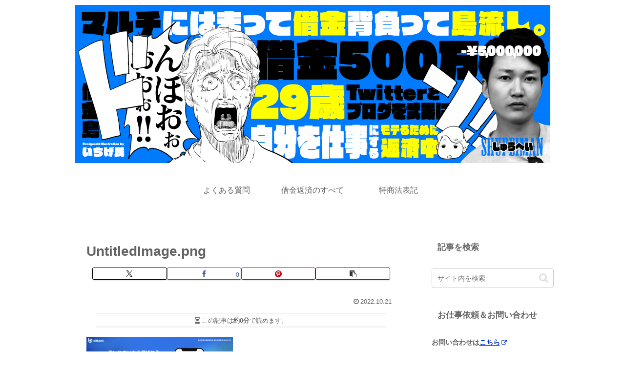

--- FILE ---
content_type: text/css
request_url: https://shuheimurakami.com/wp-content/themes/cocoon-child-master/style.css?ver=6.9&fver=20210201094621
body_size: 1122
content:
@charset "UTF-8";

/*!
Theme Name: Cocoon Child
Template:   cocoon-master
Version:    1.0.8
*/

/************************************
** 子テーマ用のスタイルを書く
************************************/
/*必要ならばここにコードを書く*/
.article h1 {
    padding: 0;
    background: none;
}
.article h2 {
    padding: 0;
    background: none;
}
.article h3 {
    border: none;
    padding: 0;
}
.article h4 {
    border: none;
    padding: 0;
}
.article h5 {
    border: none;
    padding: 0;
}
.article h6 {
    border: none;
    padding: 0;
}
.article h2 {
  padding: 0.25em 0.5em;/*上下 左右の余白*/
  background: transparent;/*背景透明に*/
  border-left: solid 6px #ccc;/*左線*/
	font-size: 28px;
}
.article h3 {
    margin-top: 40px;
    border-bottom: solid 2px #ccc;
}
/*記事タイトル（h1）フォントサイズ変更*/
.article h1{
  font-size: 28px;
}
blockquote {
    position: relative;
    padding: 30px 15px 8px 15px;
    box-sizing: border-box;
    font-style: italic;
    background: #efefef;
    color: #555;
}

blockquote:before{
    display: inline-block;
    position: absolute;
    top: 13px;
    left: 15px;
    content: "\f10d";
    font-family: FontAwesome;
    color: #cfcfcf;
    font-size: 28px;
    line-height: 1;
    font-weight: 900;
}

blockquote p {
    padding: 0;
    margin: 10px 0;
    line-height: 1.7;
}

blockquote cite {
    display: block;
    text-align: right;
    color: #888888;
    font-size: 0.9em;
}


/* アイキャッチカテゴリーラベル非表示 */
.entry-card .cat-label,
.related-entry-card .cat-label{
 display: none;
}



/************************************
** レスポンシブデザイン用のメディアクエリ
************************************/
/*1240px以下*/
@media screen and (max-width: 1240px){
  /*必要ならばここにコードを書く*/
}

/*1030px以下*/
@media screen and (max-width: 1030px){
  /*必要ならばここにコードを書く*/
}

/*768px以下*/
@media screen and (max-width: 768px){
  /*必要ならばここにコードを書く*/
}

/*480px以下*/
@media screen and (max-width: 480px){
  /*必要ならばここにコードを書く*/
	.article h1{
 font-size: 22px !important;
 } 
	.article h2 {
  padding: 0.25em 0.5em;/*上下 左右の余白*/
  background: transparent;/*背景透明に*/
  border-left: solid 6px #ccc;/*左線*/
	font-size: 22px !important;
}
.article h3 {
    margin-top: 40px;
    border-bottom: solid 2px #ccc;
}
@media screen and (max-width: 768px) and (min-width: 480px) {
iframe .twitter-timeline-rendered{
width: 490px!important;
}
}

@media screen and (max-width: 480px) {
iframe.twitter-timeline-rendered {
width: 450px !important;
margin:0 auto;}
}

.timeline-Widget {
max-width: 300px!important;
width:200px!important; 
}
/** ここから追加のCSS **/
.content_form .input_unit .my_left.my_column {
    padding-top: 5px;
    padding-bottom: 5px;
}

.content_form .input_unit .my_right.my_column {
  padding: 5px;
}

form.myForm .radiobutton_input {
  padding-bottom: 0px;
}

form.myForm input[type=radio] {
  margin-top: 7px;
}

form.myForm .required .my_column.my_left label:first-child:after {
  display: inline-table;
}

--- FILE ---
content_type: application/javascript; charset=utf-8;
request_url: https://dalc.valuecommerce.com/app3?p=886137462&_s=https%3A%2F%2Fshuheimurakami.com%2Funtitledimage-png-42%2F&vf=iVBORw0KGgoAAAANSUhEUgAAAAMAAAADCAYAAABWKLW%2FAAAAMElEQVQYV2NkFGP4nxF7naG%2B14yBcY2Q0H%2FhFz8ZvCd8Y2DM5er6P%2B%2BZDsN1AS8GABD%2FDm1iXZcAAAAAAElFTkSuQmCC
body_size: 2025
content:
vc_linkswitch_callback({"t":"6973d7e9","r":"aXPX6QALFoYSv_oLCooERAqKBtT-2g","ub":"aXPX6AANrBISv%2FoLCooBbQqKC%2FC24g%3D%3D","vcid":"b8vxptzvpflxzsjblhoQCEmpjK_pRywU794wDap6Nxckk2HpTgMZ6AB5_ewlIdnH5FrnWTzcslQ","vcpub":"0.726662","l":4,"next.rikunabi.com":{"a":"2491929","m":"2784542","g":"7cafe5918e"},"paypaymall.yahoo.co.jp":{"a":"2695956","m":"2201292","g":"17ae6e0f8e"},"p":886137462,"valuecommerce.ne.jp":{"a":"2803077","m":"4","g":"8938313688"},"bit.ly":{"a":"2773224","m":"3267352","g":"2fd49f8bda","sp":"utm_source%3Dvc%26utm_medium%3Daffiliate%26utm_campaign%3Dproduct_detail"},"s":3368787,"www.suplinx.com":{"a":"2851654","m":"3338677","g":"7e769d7d8e"},"fcf.furunavi.jp":{"a":"2773224","m":"3267352","g":"2fd49f8bda","sp":"utm_source%3Dvc%26utm_medium%3Daffiliate%26utm_campaign%3Dproduct_detail"},"valuecommerce.com":{"a":"2803077","m":"4","g":"8938313688"},"external-test-pc.staging.furunavi.com":{"a":"2773224","m":"3267352","g":"2fd49f8bda","sp":"utm_source%3Dvc%26utm_medium%3Daffiliate%26utm_campaign%3Dproduct_detail"},"rikunabi-next.yahoo.co.jp":{"a":"2491929","m":"2784542","g":"7cafe5918e"},"mini-shopping.yahoo.co.jp":{"a":"2695956","m":"2201292","g":"17ae6e0f8e"},"furunavi.jp":{"a":"2773224","m":"3267352","g":"2fd49f8bda","sp":"utm_source%3Dvc%26utm_medium%3Daffiliate%26utm_campaign%3Dproduct_detail"},"shopping.geocities.jp":{"a":"2695956","m":"2201292","g":"17ae6e0f8e"},"shopping.yahoo.co.jp":{"a":"2695956","m":"2201292","g":"17ae6e0f8e"},"approach.yahoo.co.jp":{"a":"2695956","m":"2201292","g":"17ae6e0f8e"},"app-external-test-pc.staging.furunavi.com":{"a":"2773224","m":"3267352","g":"2fd49f8bda","sp":"utm_source%3Dvc%26utm_medium%3Daffiliate%26utm_campaign%3Dproduct_detail"},"paypaystep.yahoo.co.jp":{"a":"2695956","m":"2201292","g":"17ae6e0f8e"},"app.furunavi.jp":{"a":"2773224","m":"3267352","g":"2fd49f8bda","sp":"utm_source%3Dvc%26utm_medium%3Daffiliate%26utm_campaign%3Dproduct_detail"},"af-mark.jp":{"a":"2491929","m":"2784542","g":"7cafe5918e"}})